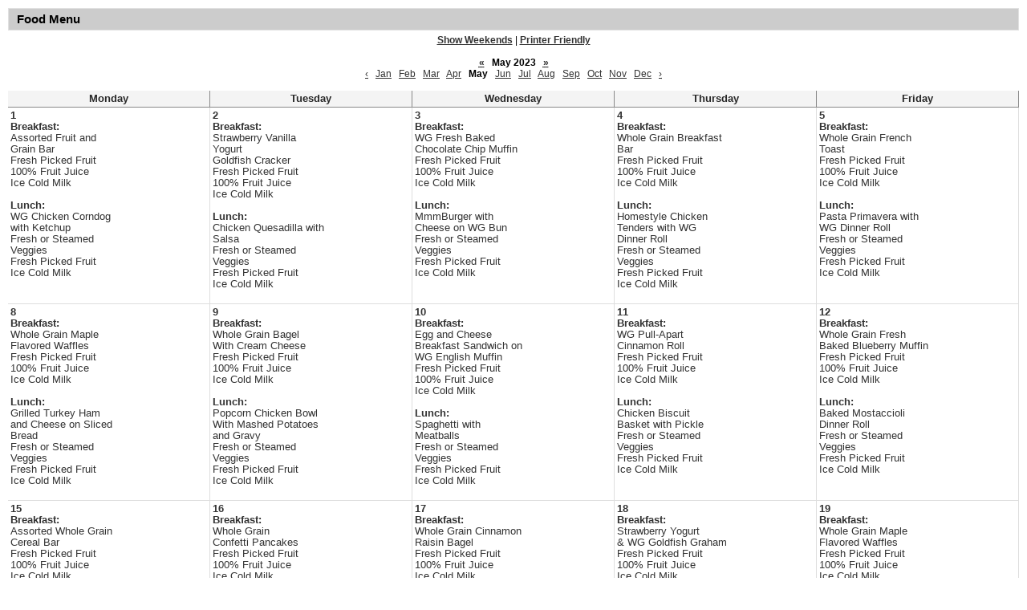

--- FILE ---
content_type: text/html;charset=UTF-8
request_url: https://www.aceroschools.org/apps/food_menu/index.jsp?y=2023&m=4&t=&title=&w=0&pff=1&uREC_ID=&type=&pREC_ID=&termREC_ID=&id=&hideType=false
body_size: 3099
content:




<style>
	.edlio-food-menu {
		table-layout: fixed;
	}

	.edlio-food-menu td {
		word-break: break-word;
	}
</style>




	
		
	


    
<!DOCTYPE html>
<!-- Powered by Edlio -->
    
        <html lang="en" class="edlio desktop">
    
    <!-- prod-cms-tomcat-v2026012904-002 -->
<head>
<script>
edlioCorpDataLayer = [{
"CustomerType": "DWS Parent",
"AccountExternalId": "0010b00002HJFFKAA5",
"WebsiteName": "Acero Schools",
"WebsiteId": "CJUSD-GLYC",
"DistrictExternalId": "0010b00002HJFFKAA5",
"DistrictName": "Acero Schools",
"DistrictWebsiteId": "CJUSD-GLYC"
}];
</script>
<script>(function(w,d,s,l,i){w[l]=w[l]||[];w[l].push({'gtm.start':
new Date().getTime(),event:'gtm.js'});var f=d.getElementsByTagName(s)[0],
j=d.createElement(s),dl=l!='dataLayer'?'&l='+l:'';j.async=true;j.src=
'https://www.googletagmanager.com/gtm.js?id='+i+dl+ '&gtm_auth=53ANkNZTATx5fKdCYoahug&gtm_preview=env-1&gtm_cookies_win=x';f.parentNode.insertBefore(j,f);
})(window,document,'script','edlioCorpDataLayer','GTM-KFWJKNQ');</script>


<title>Food Menu | Acero Schools</title>
<meta http-equiv="Content-Type" content="text/html; charset=UTF-8">
<meta name="description" content="Acero Schools is a public, tuition-free, nonprofit K-12 charter school network serving students throughout Chicago.">
<meta name="generator" content="Edlio CMS">
<meta name="referrer" content="always">
<meta name="viewport" content="width=device-width, initial-scale=1.0"/>
<link rel="apple-touch-icon" sizes="180x180" href="/apple-touch-icon.png">
<link rel="icon" type="image/png" href="/favicon-32x32.png" sizes="32x32">
<link rel="icon" href="/favicon.ico" type="image/x-icon">
<!--[if lt IE 9]><script src="/apps/js/common/html5shiv-pack-1769720386990.js"></script><![endif]-->
<link rel="stylesheet" href="/apps/shared/main-pack-1769720386990.css" type="text/css">
<link rel="stylesheet" href="/apps/shared/pff-pack.css" type="text/css">
<script src="https://js.stripe.com/v3/"></script>
<link rel="stylesheet" href="/apps/webapps/global/public/css/site-pack-1769720386990.css" type="text/css">
<link rel="stylesheet" href="/apps/webapps/global/public/css/temp-pack-1769720386990.css" type="text/css">
<link rel="stylesheet" href="/apps/shared/web_apps-pack-1769720386990.css" type="text/css">
<script src="/apps/js/common/common-pack-1769720386990.js" type="text/javascript" charset="utf-8"></script>

<script async src="https://www.googletagmanager.com/gtag/js?id=G-B9PQS962ZN"></script>
<script>
                   window.dataLayer = window.dataLayer || [];
                   function gtag(){dataLayer.push(arguments);}
                   gtag('js', new Date());
                   gtag('config', 'G-B9PQS962ZN');
                </script>
<script src="/apps/js/common/list-pack.js"></script>
<script type="text/javascript">
                window.edlio = window.edlio || {};
                window.edlio.isEdgeToEdge = false;
            </script>

<script type="text/javascript">
                document.addEventListener("DOMContentLoaded", function() {
                    const translateElement = document.getElementById("google_translate_element");
                    const mutationObserverCallback = function (mutationsList, observer) {
                        for (const mutation of mutationsList) {
                            if (mutation.type === 'childList') {
                                mutation.addedNodes.forEach(function (node) {
                                    if (node.nodeType === 1 && node.id === 'goog-gt-tt') {
                                        const form_element = document.getElementById("goog-gt-votingForm");
                                        if (form_element) {
                                            form_element.remove();
                                            observer.disconnect();
                                        }
                                    }
                                })
                            }
                        }
                    }

                    if (translateElement) {
                        const observer = new MutationObserver(mutationObserverCallback);
                        observer.observe(document.body, { childList: true, subtree: true });
                    }
                });
            </script>


</head>


    
	
		<body>
	
    

    




    
    
    



    

    











	<h1 class="pageTitle">Food Menu</h1>

<div class="style-overwrite" id="food_menu_options">

	<b><a href="/apps/food_menu/index.jsp?y=2023&m=4&t=&title=&w=1&pff=1&uREC_ID=&type=&pREC_ID=&termREC_ID=&id=&hideType=false">Show Weekends</a></b>

<span>|</span> <b><a href="/apps/food_menu/index.jsp?pff=1&amp;pff=1&amp;t=&amp;w=0&amp;hideType=false&amp;y=2023&amp;pREC_ID=&amp;termREC_ID=&amp;id=&amp;title=&amp;type=&amp;m=4&amp;uREC_ID=&title=&uREC_ID=&type=&pREC_ID=&termREC_ID=&id=" target="_blank">Printer Friendly</a></b><br><br>


	<b><a href="/apps/food_menu/index.jsp?y=2022&m=4&t=&title=&w=0&pff=1&uREC_ID=&type=&pREC_ID=&termREC_ID=&id=&hideType=false"><abbr title="Previous Year">&laquo;</abbr></a></b>


<b class="month-year">&nbsp;&nbsp;May&nbsp;2023&nbsp;&nbsp;</b>


	<b><a href="/apps/food_menu/index.jsp?y=2024&m=4&t=&title=&w=0&pff=1&uREC_ID=&type=&pREC_ID=&termREC_ID=&id=&hideType=false"><abbr title="Next Year">&raquo;</abbr></a></b>


<br>


	<a href="/apps/food_menu/index.jsp?y=2023&m=3&t=&title=&w=0&pff=1&uREC_ID=&type=&pREC_ID=&termREC_ID=&id=&hideType=false"><abbr title="Previous Month">&lsaquo;</abbr></a>&nbsp;&nbsp;


	
			<a href="/apps/food_menu/index.jsp?y=2023&m=0&t=&title=&w=0&pff=1&uREC_ID=&type=&pREC_ID=&termREC_ID=&id=&hideType=false">Jan</a>
	
	&nbsp;

	
			<a href="/apps/food_menu/index.jsp?y=2023&m=1&t=&title=&w=0&pff=1&uREC_ID=&type=&pREC_ID=&termREC_ID=&id=&hideType=false">Feb</a>
	
	&nbsp;

	
			<a href="/apps/food_menu/index.jsp?y=2023&m=2&t=&title=&w=0&pff=1&uREC_ID=&type=&pREC_ID=&termREC_ID=&id=&hideType=false">Mar</a>
	
	&nbsp;

	
			<a href="/apps/food_menu/index.jsp?y=2023&m=3&t=&title=&w=0&pff=1&uREC_ID=&type=&pREC_ID=&termREC_ID=&id=&hideType=false">Apr</a>
	
	&nbsp;

	
			<b>May</b>
	
	&nbsp;

	
			<a href="/apps/food_menu/index.jsp?y=2023&m=5&t=&title=&w=0&pff=1&uREC_ID=&type=&pREC_ID=&termREC_ID=&id=&hideType=false">Jun</a>
	
	&nbsp;

	
			<a href="/apps/food_menu/index.jsp?y=2023&m=6&t=&title=&w=0&pff=1&uREC_ID=&type=&pREC_ID=&termREC_ID=&id=&hideType=false">Jul</a>
	
	&nbsp;

	
			<a href="/apps/food_menu/index.jsp?y=2023&m=7&t=&title=&w=0&pff=1&uREC_ID=&type=&pREC_ID=&termREC_ID=&id=&hideType=false">Aug</a>
	
	&nbsp;

	
			<a href="/apps/food_menu/index.jsp?y=2023&m=8&t=&title=&w=0&pff=1&uREC_ID=&type=&pREC_ID=&termREC_ID=&id=&hideType=false">Sep</a>
	
	&nbsp;

	
			<a href="/apps/food_menu/index.jsp?y=2023&m=9&t=&title=&w=0&pff=1&uREC_ID=&type=&pREC_ID=&termREC_ID=&id=&hideType=false">Oct</a>
	
	&nbsp;

	
			<a href="/apps/food_menu/index.jsp?y=2023&m=10&t=&title=&w=0&pff=1&uREC_ID=&type=&pREC_ID=&termREC_ID=&id=&hideType=false">Nov</a>
	
	&nbsp;

	
			<a href="/apps/food_menu/index.jsp?y=2023&m=11&t=&title=&w=0&pff=1&uREC_ID=&type=&pREC_ID=&termREC_ID=&id=&hideType=false">Dec</a>
	
	&nbsp;



	<a href="/apps/food_menu/index.jsp?y=2023&m=5&t=&title=&w=0&pff=1&uREC_ID=&type=&pREC_ID=&termREC_ID=&id=&hideType=false"><abbr title="Next Month">&rsaquo;</abbr></a>

</div><br>

<table cellpadding="3" cellspacing="0" border="0" width="100%" class="edlio-food-menu" style="overflow-x: scroll;" tabindex="0">
<tr>
	
	<th class="dark darkBorderBottom darkBorderRight"><b>Monday</b></th>
	<th class="dark darkBorderBottom darkBorderRight"><b>Tuesday</b></th>
	<th class="dark darkBorderBottom darkBorderRight"><b>Wednesday</b></th>
	<th class="dark darkBorderBottom darkBorderRight"><b>Thursday</b></th>
	<th class="dark darkBorderBottom darkBorderRight"><b>Friday</b></th>
	
</tr>

	
	
		<tr>
	
	<td width="20%" height="100" class="light lightBorderBottom lightBorderRight" valign="top">
		<b>1</b><br>
		
			<b>Breakfast:</b><br>
			Assorted Fruit and<br>Grain Bar<br>Fresh Picked Fruit<br>100% Fruit Juice<br>Ice Cold Milk<br><br>
		
		
		
			<b>Lunch:</b><br>
			WG Chicken Corndog<br>with Ketchup<br>Fresh or Steamed<br>Veggies<br>Fresh Picked Fruit<br>Ice Cold Milk<br><br>
		
		
		

	</td>
	

	
	
	<td width="20%" height="100" class="light lightBorderBottom lightBorderRight" valign="top">
		<b>2</b><br>
		
			<b>Breakfast:</b><br>
			Strawberry Vanilla<br>Yogurt<br>Goldfish Cracker<br>Fresh Picked Fruit<br>100% Fruit Juice<br>Ice Cold Milk<br><br>
		
		
		
			<b>Lunch:</b><br>
			Chicken Quesadilla with<br>Salsa<br>Fresh or Steamed<br>Veggies<br>Fresh Picked Fruit<br>Ice Cold Milk<br><br>
		
		
		

	</td>
	

	
	
	<td width="20%" height="100" class="light lightBorderBottom lightBorderRight" valign="top">
		<b>3</b><br>
		
			<b>Breakfast:</b><br>
			WG Fresh Baked<br>Chocolate Chip Muffin<br>Fresh Picked Fruit<br>100% Fruit Juice<br>Ice Cold Milk<br><br>
		
		
		
			<b>Lunch:</b><br>
			MmmBurger with<br>Cheese on WG Bun<br>Fresh or Steamed<br>Veggies<br>Fresh Picked Fruit<br>Ice Cold Milk<br><br>
		
		
		

	</td>
	

	
	
	<td width="20%" height="100" class="light lightBorderBottom lightBorderRight" valign="top">
		<b>4</b><br>
		
			<b>Breakfast:</b><br>
			Whole Grain Breakfast<br>Bar<br>Fresh Picked Fruit<br>100% Fruit Juice<br>Ice Cold Milk<br><br>
		
		
		
			<b>Lunch:</b><br>
			Homestyle Chicken<br>Tenders with WG<br>Dinner Roll<br>Fresh or Steamed<br>Veggies<br>Fresh Picked Fruit<br>Ice Cold Milk<br><br>
		
		
		

	</td>
	

	
	
	<td width="20%" height="100" class="light lightBorderBottom lightBorderRight" valign="top">
		<b>5</b><br>
		
			<b>Breakfast:</b><br>
			Whole Grain French<br>Toast<br>Fresh Picked Fruit<br>100% Fruit Juice<br>Ice Cold Milk<br><br>
		
		
		
			<b>Lunch:</b><br>
			Pasta Primavera with<br>WG Dinner Roll<br>Fresh or Steamed<br>Veggies<br>Fresh Picked Fruit<br>Ice Cold Milk<br><br>
		
		
		

	</td>
	
		</tr>
	

	
	
		<tr>
	
	<td width="20%" height="100" class="light lightBorderBottom lightBorderRight" valign="top">
		<b>8</b><br>
		
			<b>Breakfast:</b><br>
			Whole Grain Maple<br>Flavored Waffles<br>Fresh Picked Fruit<br>100% Fruit Juice<br>Ice Cold Milk<br><br>
		
		
		
			<b>Lunch:</b><br>
			Grilled Turkey Ham<br>and Cheese on Sliced<br>Bread<br>Fresh or Steamed<br>Veggies<br>Fresh Picked Fruit<br>Ice Cold Milk<br><br>
		
		
		

	</td>
	

	
	
	<td width="20%" height="100" class="light lightBorderBottom lightBorderRight" valign="top">
		<b>9</b><br>
		
			<b>Breakfast:</b><br>
			Whole Grain Bagel<br>With Cream Cheese<br>Fresh Picked Fruit<br>100% Fruit Juice<br>Ice Cold Milk<br><br>
		
		
		
			<b>Lunch:</b><br>
			Popcorn Chicken Bowl<br>With Mashed Potatoes<br>and Gravy<br>Fresh or Steamed<br>Veggies<br>Fresh Picked Fruit<br>Ice Cold Milk<br><br>
		
		
		

	</td>
	

	
	
	<td width="20%" height="100" class="light lightBorderBottom lightBorderRight" valign="top">
		<b>10</b><br>
		
			<b>Breakfast:</b><br>
			Egg and Cheese<br>Breakfast Sandwich on<br>WG English Muffin<br>Fresh Picked Fruit<br>100% Fruit Juice<br>Ice Cold Milk<br><br>
		
		
		
			<b>Lunch:</b><br>
			Spaghetti with<br>Meatballs<br>Fresh or Steamed<br>Veggies<br>Fresh Picked Fruit<br>Ice Cold Milk<br><br>
		
		
		

	</td>
	

	
	
	<td width="20%" height="100" class="light lightBorderBottom lightBorderRight" valign="top">
		<b>11</b><br>
		
			<b>Breakfast:</b><br>
			WG Pull-Apart<br>Cinnamon Roll<br>Fresh Picked Fruit<br>100% Fruit Juice<br>Ice Cold Milk<br><br>
		
		
		
			<b>Lunch:</b><br>
			Chicken Biscuit<br>Basket with Pickle<br>Fresh or Steamed<br>Veggies<br>Fresh Picked Fruit<br>Ice Cold Milk<br><br>
		
		
		

	</td>
	

	
	
	<td width="20%" height="100" class="light lightBorderBottom lightBorderRight" valign="top">
		<b>12</b><br>
		
			<b>Breakfast:</b><br>
			Whole Grain Fresh<br>Baked Blueberry Muffin<br>Fresh Picked Fruit<br>100% Fruit Juice<br>Ice Cold Milk<br><br>
		
		
		
			<b>Lunch:</b><br>
			Baked Mostaccioli<br>Dinner Roll<br>Fresh or Steamed<br>Veggies<br>Fresh Picked Fruit<br>Ice Cold Milk<br><br>
		
		
		

	</td>
	
		</tr>
	

	
	
		<tr>
	
	<td width="20%" height="100" class="light lightBorderBottom lightBorderRight" valign="top">
		<b>15</b><br>
		
			<b>Breakfast:</b><br>
			Assorted Whole Grain<br>Cereal Bar<br>Fresh Picked Fruit<br>100% Fruit Juice<br>Ice Cold Milk<br><br>
		
		
		
			<b>Lunch:</b><br>
			Homestyle Chicken<br>Sandwich on a WG Bun<br>Fresh or Steamed<br>Veggies<br>Fresh Picked Fruit<br>Ice Cold Milk<br><br>
		
		
		

	</td>
	

	
	
	<td width="20%" height="100" class="light lightBorderBottom lightBorderRight" valign="top">
		<b>16</b><br>
		
			<b>Breakfast:</b><br>
			Whole Grain<br>Confetti Pancakes<br>Fresh Picked Fruit<br>100% Fruit Juice<br>Ice Cold Milk<br><br>
		
		
		
			<b>Lunch:</b><br>
			Meatball Sub on a WG<br>Bun<br>Fresh or Steamed<br>Veggies<br>Fresh Picked Fruit<br>Ice Cold Milk<br><br>
		
		
		

	</td>
	

	
	
	<td width="20%" height="100" class="light lightBorderBottom lightBorderRight" valign="top">
		<b>17</b><br>
		
			<b>Breakfast:</b><br>
			Whole Grain Cinnamon<br>Raisin Bagel<br>Fresh Picked Fruit<br>100% Fruit Juice<br>Ice Cold Milk<br><br>
		
		
		
			<b>Lunch:</b><br>
			WG Bosco Sticks with<br>Marinara Dipping<br>Sauce<br>With Ketchup<br>Fresh or Steamed<br>Veggies<br>Fresh Picked Fruit<br>Ice Cold Milk<br><br>
		
		
		

	</td>
	

	
	
	<td width="20%" height="100" class="light lightBorderBottom lightBorderRight" valign="top">
		<b>18</b><br>
		
			<b>Breakfast:</b><br>
			Strawberry Yogurt<br>& WG Goldfish Graham<br>Fresh Picked Fruit<br>100% Fruit Juice<br>Ice Cold Milk<br><br>
		
		
		
			<b>Lunch:</b><br>
			Nacho Supreme<br>Fresh or Steamed<br>Veggies<br>Fresh Picked Fruit<br>Ice cold Milk<br><br>
		
		
		

	</td>
	

	
	
	<td width="20%" height="100" class="light lightBorderBottom lightBorderRight" valign="top">
		<b>19</b><br>
		
			<b>Breakfast:</b><br>
			Whole Grain Maple<br>Flavored Waffles<br>Fresh Picked Fruit<br>100% Fruit Juice<br>Ice Cold Milk<br><br>
		
		
		
			<b>Lunch:</b><br>
			Pasta Alfredo<br>W/ WG Dinner Roll<br>Fresh or Steamed<br>Veggies<br>Fresh Picked Fruit<br>Ice Cold Milk<br><br>
		
		
		

	</td>
	
		</tr>
	

	
	
		<tr>
	
	<td width="20%" height="100" class="light lightBorderBottom lightBorderRight" valign="top">
		<b>22</b><br>
		
			<b>Breakfast:</b><br>
			Whole Grain French<br>Toast<br>Fresh Picked Fruit<br>100% Fruit Juice<br>Ice Cold Milk<br><br>
		
		
		
			<b>Lunch:</b><br>
			Chicken Ranch Wrap<br>with Lettuce and<br>Cheese<br>Fresh or Steamed<br>Veggies<br>Fresh Picked Fruit<br>Ice Cold Milk<br><br>
		
		
		

	</td>
	

	
	
	<td width="20%" height="100" class="light lightBorderBottom lightBorderRight" valign="top">
		<b>23</b><br>
		
			<b>Breakfast:</b><br>
			Assorted Fruit and<br>Grain Bar<br>String Cheese<br>Fresh Picked Fruit<br>100% Fruit Juice<br>Ice Cold Milk<br><br>
		
		
		
			<b>Lunch:</b><br>
			Taco Tuesday!<br>Beef Tacos on Soft<br>Tortilla<br>Fresh or Steamed<br>Veggies<br>Fresh Picked Fruit<br>Ice Cold Milk<br><br>
		
		
		

	</td>
	

	
	
	<td width="20%" height="100" class="light lightBorderBottom lightBorderRight" valign="top">
		<b>24</b><br>
		
			<b>Breakfast:</b><br>
			Sausage and Cheese on<br>a WG English Muffin<br>Fresh Picked Fruit<br>100% Fruit Juice<br>Ice Cold Milk<br><br>
		
		
		
			<b>Lunch:</b><br>
			Cheese Quesadilla with<br>Salsa<br>Fresh or Steamed<br>Veggies<br>Fresh Picked Fruit<br>Ice Cold Milk<br><br>
		
		
		

	</td>
	

	
	
	<td width="20%" height="100" class="light lightBorderBottom lightBorderRight" valign="top">
		<b>25</b><br>
		
			<b>Breakfast:</b><br>
			Whole Grain Fresh<br>Baked Chocolate Chip<br>Muffin<br>Fresh Picked Fruit<br>100% Fruit Juice<br>Ice Cold Milk<br><br>
		
		
		
			<b>Lunch:</b><br>
			Broccoli Cheesy Pasta<br>Fresh Or Steamed<br>Veggies<br>Fresh Picked Fruit<br>Ice Cold Milk<br><br>
		
		
		

	</td>
	

	
	
	<td width="20%" height="100" class="light lightBorderBottom lightBorderRight" valign="top">
		<b>26</b><br>
		
			<b>Breakfast:</b><br>
			No Classes<br><br>
		
		
		
			<b>Lunch:</b><br>
			No Classes<br><br>
		
		
		

	</td>
	
		</tr>
	

	
	
		<tr>
	
	<td width="20%" height="100" class="light lightBorderBottom lightBorderRight" valign="top">
		<b>29</b><br>
		
			<b>Breakfast:</b><br>
			No Classes<br><br>
		
		
		
			<b>Lunch:</b><br>
			No Classes<br><br>
		
		
		

	</td>
	

	
	
	<td width="20%" height="100" class="light lightBorderBottom lightBorderRight" valign="top">
		<b>30</b><br>
		
			<b>Breakfast:</b><br>
			WG Pull-Apart Cinnamon Roll<br>Fresh Picked Fruit<br>100% Fruit Juice<br>Ice Cold Milk<br><br>
		
		
		
			<b>Lunch:</b><br>
			Sloppy Joe Pasta Bake<br>Fresh or Steamed Veggies<br>Fresh Picked Fruit<br>Ice Cold Milk<br><br>
		
		
		

	</td>
	

	
	
	<td width="20%" height="100" class="light lightBorderBottom lightBorderRight" valign="top">
		<b>31</b><br>
		
			<b>Breakfast:</b><br>
			Strawberry Vanilla Yogurt<br>Goldfish Cracker<br>Fresh Picked Fruit<br>100% Fruit Juice<br>Ice Cold Milk<br><br>
		
		
		
			<b>Lunch:</b><br>
			Sweet and Sour Chicken<br>Over Steamed Rice<br>Fresh or Steamed Veggies<br>Fresh Picked Fruit<br>Ice Cold Milk<br><br>
		
		
		

	</td>
	

	
	
	<td width="20%" height="100" class="light lightBorderBottom lightBorderRight" valign="top">
		<b>1</b><br>
		
			<b>Breakfast:</b><br>
			Whole Grain Breakfast Bar with Fresh Picked Fruit<br>100% Fruit Juice<br>Ice Cold Milk<br><br>
		
		
		
			<b>Lunch:</b><br>
			Homestyle Chicken<br>Tenders with WG Dinner Roll<br>Fresh or Steamed Veggies<br>Fresh Picked Fruit<br>Ice Cold Milk<br><br>
		
		
		

	</td>
	

	
	
	<td width="20%" height="100" class="light lightBorderBottom lightBorderRight" valign="top">
		<b>2</b><br>
		
			<b>Breakfast:</b><br>
			Whole Grain Maple<br>Flavored Waffle<br>100% Fruit Juice<br>Ice Cold Milk<br><br>
		
		
		
			<b>Lunch:</b><br>
			Pasta Primavera<br>With Dinner Roll<br>Fresh or Steamed Veggies<br>Fresh Picked Fruit<br>Ice Cold Milk<br><br>
		
		
		

	</td>
	
		</tr>
	

</table>



	





	
</body>
</html>


<!-- 15ms -->



<style>
	@media print {
		header, footer, #mobile_nav, #food_menu_options *:not(.month-year) {
			display: none !important;
		}

        .month-year {
            font-size: 18px;
        }

		.pageTitle {
			margin: 0 !important;
		}
		#content_main {
			margin-top: 0 !important;
			max-width: 100%;
			width: 100%;
			padding: 25px 2.5% !important;
		}
		tr {
			page-break-inside: auto !important;
		}
	}
</style>
